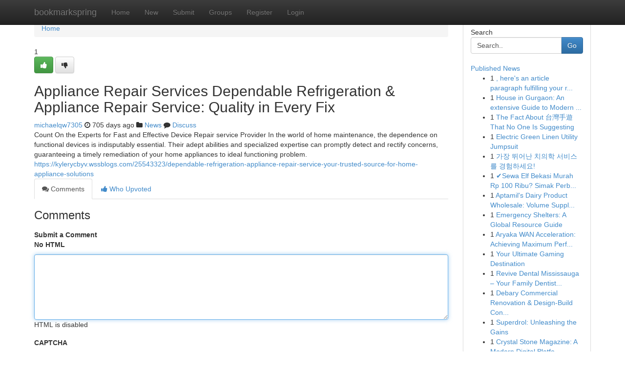

--- FILE ---
content_type: text/html; charset=UTF-8
request_url: https://bookmarkspring.com/story11253399/appliance-repair-services-dependable-refrigeration-appliance-repair-service-quality-in-every-fix
body_size: 5364
content:
<!DOCTYPE html>
<html class="no-js" dir="ltr" xmlns="http://www.w3.org/1999/xhtml" xml:lang="en" lang="en"><head>

<meta http-equiv="Pragma" content="no-cache" />
<meta http-equiv="expires" content="0" />
<meta http-equiv="Content-Type" content="text/html; charset=UTF-8" />	
<title>Appliance Repair Services Dependable Refrigeration &amp; Appliance Repair Service: Quality in Every Fix</title>
<link rel="alternate" type="application/rss+xml" title="bookmarkspring.com &raquo; Feeds 1" href="/rssfeeds.php?p=1" />
<link rel="alternate" type="application/rss+xml" title="bookmarkspring.com &raquo; Feeds 2" href="/rssfeeds.php?p=2" />
<link rel="alternate" type="application/rss+xml" title="bookmarkspring.com &raquo; Feeds 3" href="/rssfeeds.php?p=3" />
<link rel="alternate" type="application/rss+xml" title="bookmarkspring.com &raquo; Feeds 4" href="/rssfeeds.php?p=4" />
<link rel="alternate" type="application/rss+xml" title="bookmarkspring.com &raquo; Feeds 5" href="/rssfeeds.php?p=5" />
<link rel="alternate" type="application/rss+xml" title="bookmarkspring.com &raquo; Feeds 6" href="/rssfeeds.php?p=6" />
<link rel="alternate" type="application/rss+xml" title="bookmarkspring.com &raquo; Feeds 7" href="/rssfeeds.php?p=7" />
<link rel="alternate" type="application/rss+xml" title="bookmarkspring.com &raquo; Feeds 8" href="/rssfeeds.php?p=8" />
<link rel="alternate" type="application/rss+xml" title="bookmarkspring.com &raquo; Feeds 9" href="/rssfeeds.php?p=9" />
<link rel="alternate" type="application/rss+xml" title="bookmarkspring.com &raquo; Feeds 10" href="/rssfeeds.php?p=10" />
<meta name="google-site-verification" content="m5VOPfs2gQQcZXCcEfUKlnQfx72o45pLcOl4sIFzzMQ" /><meta name="Language" content="en-us" />
<meta name="viewport" content="width=device-width, initial-scale=1.0">
<meta name="generator" content="Kliqqi" />

          <link rel="stylesheet" type="text/css" href="//netdna.bootstrapcdn.com/bootstrap/3.2.0/css/bootstrap.min.css">
             <link rel="stylesheet" type="text/css" href="https://cdnjs.cloudflare.com/ajax/libs/twitter-bootstrap/3.2.0/css/bootstrap-theme.css">
                <link rel="stylesheet" type="text/css" href="https://cdnjs.cloudflare.com/ajax/libs/font-awesome/4.1.0/css/font-awesome.min.css">
<link rel="stylesheet" type="text/css" href="/templates/bootstrap/css/style.css" media="screen" />

                         <script type="text/javascript" src="https://cdnjs.cloudflare.com/ajax/libs/modernizr/2.6.1/modernizr.min.js"></script>
<script type="text/javascript" src="https://cdnjs.cloudflare.com/ajax/libs/jquery/1.7.2/jquery.min.js"></script>
<style></style>
<link rel="alternate" type="application/rss+xml" title="RSS 2.0" href="/rss"/>
<link rel="icon" href="/favicon.ico" type="image/x-icon"/>
</head>

<body dir="ltr">

<header role="banner" class="navbar navbar-inverse navbar-fixed-top custom_header">
<div class="container">
<div class="navbar-header">
<button data-target=".bs-navbar-collapse" data-toggle="collapse" type="button" class="navbar-toggle">
    <span class="sr-only">Toggle navigation</span>
    <span class="fa fa-ellipsis-v" style="color:white"></span>
</button>
<a class="navbar-brand" href="/">bookmarkspring</a>	
</div>
<span style="display: none;"><a href="/forum">forum</a></span>
<nav role="navigation" class="collapse navbar-collapse bs-navbar-collapse">
<ul class="nav navbar-nav">
<li ><a href="/">Home</a></li>
<li ><a href="/new">New</a></li>
<li ><a href="/submit">Submit</a></li>
                    
<li ><a href="/groups"><span>Groups</span></a></li>
<li ><a href="/register"><span>Register</span></a></li>
<li ><a data-toggle="modal" href="#loginModal">Login</a></li>
</ul>
	

</nav>
</div>
</header>
<!-- START CATEGORIES -->
<div class="subnav" id="categories">
<div class="container">
<ul class="nav nav-pills"><li class="category_item"><a  href="/">Home</a></li></ul>
</div>
</div>
<!-- END CATEGORIES -->
	
<div class="container">
	<section id="maincontent"><div class="row"><div class="col-md-9">

<ul class="breadcrumb">
	<li><a href="/">Home</a></li>
</ul>

<div itemscope itemtype="http://schema.org/Article" class="stories" id="xnews-11253399" >


<div class="story_data">
<div class="votebox votebox-published">

<div itemprop="aggregateRating" itemscope itemtype="http://schema.org/AggregateRating" class="vote">
	<div itemprop="ratingCount" class="votenumber">1</div>
<div id="xvote-3" class="votebutton">
<!-- Already Voted -->
<a class="btn btn-default btn-success linkVote_3" href="/login" title=""><i class="fa fa-white fa-thumbs-up"></i></a>
<!-- Bury It -->
<a class="btn btn-default linkVote_3" href="/login"  title="" ><i class="fa fa-thumbs-down"></i></a>


</div>
</div>
</div>
<div class="title" id="title-3">
<span itemprop="name">

<h2 id="list_title"><span>Appliance Repair Services Dependable Refrigeration &amp; Appliance Repair Service: Quality in Every Fix</span></h2></span>	
<span class="subtext">

<span itemprop="author" itemscope itemtype="http://schema.org/Person">
<span itemprop="name">
<a href="/user/michaelqw7305" rel="nofollow">michaelqw7305</a> 
</span></span>
<i class="fa fa-clock-o"></i>
<span itemprop="datePublished">  705 days ago</span>

<script>
$(document).ready(function(){
    $("#list_title span").click(function(){
		window.open($("#siteurl").attr('href'), '', '');
    });
});
</script>

<i class="fa fa-folder"></i> 
<a href="/groups">News</a>

<span id="ls_comments_url-3">
	<i class="fa fa-comment"></i> <span id="linksummaryDiscuss"><a href="#discuss" class="comments">Discuss</a>&nbsp;</span>
</span> 





</div>
</div>
<span itemprop="articleBody">
<div class="storycontent">
	
<div class="news-body-text" id="ls_contents-3" dir="ltr">
Count On the Experts for Fast and Effective Device Repair service Provider In the world of home maintenance, the dependence on functional devices is indisputably essential. Their adept abilities and specialized expertise can promptly detect and rectify concerns, guaranteeing a timely remediation of your home appliances to ideal functioning problem. <a id="siteurl" target="_blank" href="https://kylerycbyv.wssblogs.com/25543323/dependable-refrigeration-appliance-repair-service-your-trusted-source-for-home-appliance-solutions">https://kylerycbyv.wssblogs.com/25543323/dependable-refrigeration-appliance-repair-service-your-trusted-source-for-home-appliance-solutions</a><div class="clearboth"></div> 
</div>
</div><!-- /.storycontent -->
</span>
</div>

<ul class="nav nav-tabs" id="storytabs">
	<li class="active"><a data-toggle="tab" href="#comments"><i class="fa fa-comments"></i> Comments</a></li>
	<li><a data-toggle="tab" href="#who_voted"><i class="fa fa-thumbs-up"></i> Who Upvoted</a></li>
</ul>


<div id="tabbed" class="tab-content">

<div class="tab-pane fade active in" id="comments" >
<h3>Comments</h3>
<a name="comments" href="#comments"></a>
<ol class="media-list comment-list">

<a name="discuss"></a>
<form action="" method="post" id="thisform" name="mycomment_form">
<div class="form-horizontal">
<fieldset>
<div class="control-group">
<label for="fileInput" class="control-label">Submit a Comment</label>
<div class="controls">

<p class="help-inline"><strong>No HTML  </strong></p>
<textarea autofocus name="comment_content" id="comment_content" class="form-control comment-form" rows="6" /></textarea>
<p class="help-inline">HTML is disabled</p>
</div>
</div>


<script>
var ACPuzzleOptions = {
   theme :  "white",
   lang :  "en"
};
</script>

<div class="control-group">
	<label for="input01" class="control-label">CAPTCHA</label>
	<div class="controls">
	<div id="solvemedia_display">
	<script type="text/javascript" src="https://api.solvemedia.com/papi/challenge.script?k=1G9ho6tcbpytfUxJ0SlrSNt0MjjOB0l2"></script>

	<noscript>
	<iframe src="http://api.solvemedia.com/papi/challenge.noscript?k=1G9ho6tcbpytfUxJ0SlrSNt0MjjOB0l2" height="300" width="500" frameborder="0"></iframe><br/>
	<textarea name="adcopy_challenge" rows="3" cols="40"></textarea>
	<input type="hidden" name="adcopy_response" value="manual_challenge"/>
	</noscript>	
</div>
<br />
</div>
</div>

<div class="form-actions">
	<input type="hidden" name="process" value="newcomment" />
	<input type="hidden" name="randkey" value="75578554" />
	<input type="hidden" name="link_id" value="3" />
	<input type="hidden" name="user_id" value="2" />
	<input type="hidden" name="parrent_comment_id" value="0" />
	<input type="submit" name="submit" value="Submit Comment" class="btn btn-primary" />
	<a href="https://remove.backlinks.live" target="_blank" style="float:right; line-height: 32px;">Report Page</a>
</div>
</fieldset>
</div>
</form>
</ol>
</div>
	
<div class="tab-pane fade" id="who_voted">
<h3>Who Upvoted this Story</h3>
<div class="whovotedwrapper whoupvoted">
<ul>
<li>
<a href="/user/michaelqw7305" rel="nofollow" title="michaelqw7305" class="avatar-tooltip"><img src="/avatars/Avatar_100.png" alt="" align="top" title="" /></a>
</li>
</ul>
</div>
</div>
</div>
<!-- END CENTER CONTENT -->


</div>

<!-- START RIGHT COLUMN -->
<div class="col-md-3">
<div class="panel panel-default">
<div id="rightcol" class="panel-body">
<!-- START FIRST SIDEBAR -->

<!-- START SEARCH BOX -->
<script type="text/javascript">var some_search='Search..';</script>
<div class="search">
<div class="headline">
<div class="sectiontitle">Search</div>
</div>

<form action="/search" method="get" name="thisform-search" class="form-inline search-form" role="form" id="thisform-search" >

<div class="input-group">

<input type="text" class="form-control" tabindex="20" name="search" id="searchsite" value="Search.." onfocus="if(this.value == some_search) {this.value = '';}" onblur="if (this.value == '') {this.value = some_search;}"/>

<span class="input-group-btn">
<button type="submit" tabindex="21" class="btn btn-primary custom_nav_search_button" />Go</button>
</span>
</div>
</form>

<div style="clear:both;"></div>
<br />
</div>
<!-- END SEARCH BOX -->

<!-- START ABOUT BOX -->

	


<div class="headline">
<div class="sectiontitle"><a href="/">Published News</a></div>
</div>
<div class="boxcontent">
<ul class="sidebar-stories">

<li>
<span class="sidebar-vote-number">1</span>	<span class="sidebar-article"><a href="https://bookmarkspring.com/story16142981/here-s-an-article-paragraph-fulfilling-your-requirements-using-the-requested-spintax-and-html-tags-since-i-don-t-have-the-keywords-provided-i-ll-assume-a-general-theme-of-startup-creation" class="sidebar-title">, here&#039;s an article paragraph fulfilling your r...</a></span>
</li>
<li>
<span class="sidebar-vote-number">1</span>	<span class="sidebar-article"><a href="https://bookmarkspring.com/story16142980/house-in-gurgaon-an-extensive-guide-to-modern-living-and-investment-prospects" class="sidebar-title">House in Gurgaon: An extensive Guide to Modern ...</a></span>
</li>
<li>
<span class="sidebar-vote-number">1</span>	<span class="sidebar-article"><a href="https://bookmarkspring.com/story16142979/the-fact-about-台灣手遊-that-no-one-is-suggesting" class="sidebar-title">The Fact About 台灣手遊 That No One Is Suggesting</a></span>
</li>
<li>
<span class="sidebar-vote-number">1</span>	<span class="sidebar-article"><a href="https://bookmarkspring.com/story16142978/electric-green-linen-utility-jumpsuit" class="sidebar-title">Electric Green Linen Utility Jumpsuit </a></span>
</li>
<li>
<span class="sidebar-vote-number">1</span>	<span class="sidebar-article"><a href="https://bookmarkspring.com/story16142977/가장-뛰어난-치의학-서비스를-경험하세요" class="sidebar-title"> 가장 뛰어난 치의학 서비스를 경험하세요!</a></span>
</li>
<li>
<span class="sidebar-vote-number">1</span>	<span class="sidebar-article"><a href="https://bookmarkspring.com/story16142976/sewa-elf-bekasi-murah-rp-100-ribu-simak-perbandingan-small-11-extended-19-seat" class="sidebar-title">✔️Sewa Elf Bekasi Murah Rp 100 Ribu? Simak Perb...</a></span>
</li>
<li>
<span class="sidebar-vote-number">1</span>	<span class="sidebar-article"><a href="https://bookmarkspring.com/story16142975/aptamil-s-dairy-product-wholesale-volume-supply-reduced-prices" class="sidebar-title">Aptamil&#039;s Dairy Product Wholesale: Volume Suppl...</a></span>
</li>
<li>
<span class="sidebar-vote-number">1</span>	<span class="sidebar-article"><a href="https://bookmarkspring.com/story16142974/emergency-shelters-a-global-resource-guide" class="sidebar-title">Emergency Shelters: A Global Resource Guide </a></span>
</li>
<li>
<span class="sidebar-vote-number">1</span>	<span class="sidebar-article"><a href="https://bookmarkspring.com/story16142973/aryaka-wan-acceleration-achieving-maximum-performance" class="sidebar-title">Aryaka WAN Acceleration: Achieving Maximum Perf...</a></span>
</li>
<li>
<span class="sidebar-vote-number">1</span>	<span class="sidebar-article"><a href="https://bookmarkspring.com/story16142972/your-ultimate-gaming-destination" class="sidebar-title">Your Ultimate Gaming Destination</a></span>
</li>
<li>
<span class="sidebar-vote-number">1</span>	<span class="sidebar-article"><a href="https://bookmarkspring.com/story16142971/revive-dental-mississauga-your-family-dentist-dental-clinic-in-mississauga-on" class="sidebar-title">Revive Dental Mississauga &ndash; Your Family Dentist...</a></span>
</li>
<li>
<span class="sidebar-vote-number">1</span>	<span class="sidebar-article"><a href="https://bookmarkspring.com/story16142970/debary-commercial-renovation-design-build-contractors" class="sidebar-title">Debary Commercial Renovation &amp; Design-Build Con...</a></span>
</li>
<li>
<span class="sidebar-vote-number">1</span>	<span class="sidebar-article"><a href="https://bookmarkspring.com/story16142969/superdrol-unleashing-the-gains" class="sidebar-title">Superdrol: Unleashing the Gains</a></span>
</li>
<li>
<span class="sidebar-vote-number">1</span>	<span class="sidebar-article"><a href="https://bookmarkspring.com/story16142968/crystal-stone-magazine-a-modern-digital-platform-for-news-business-and-lifestyle-content" class="sidebar-title">Crystal Stone Magazine: A Modern Digital Platfo...</a></span>
</li>
<li>
<span class="sidebar-vote-number">1</span>	<span class="sidebar-article"><a href="https://bookmarkspring.com/story16142967/10-shocking-makeup-tricks-you-need-to-know" class="sidebar-title">10 Shocking Makeup Tricks You Need to Know</a></span>
</li>

</ul>
</div>

<!-- END SECOND SIDEBAR -->
</div>
</div>
</div>
<!-- END RIGHT COLUMN -->
</div></section>
<hr>

<!--googleoff: all-->
<footer class="footer">
<div id="footer">
<span class="subtext"> Copyright &copy; 2026 | <a href="/search">Advanced Search</a> 
| <a href="/">Live</a>
| <a href="/">Tag Cloud</a>
| <a href="/">Top Users</a>
| Made with <a href="#" rel="nofollow" target="_blank">Kliqqi CMS</a> 
| <a href="/rssfeeds.php?p=1">All RSS Feeds</a> 
</span>
</div>
</footer>
<!--googleon: all-->


</div>
	
<!-- START UP/DOWN VOTING JAVASCRIPT -->
	
<script>
var my_base_url='http://bookmarkspring.com';
var my_kliqqi_base='';
var anonymous_vote = false;
var Voting_Method = '1';
var KLIQQI_Visual_Vote_Cast = "Voted";
var KLIQQI_Visual_Vote_Report = "Buried";
var KLIQQI_Visual_Vote_For_It = "Vote";
var KLIQQI_Visual_Comment_ThankYou_Rating = "Thank you for rating this comment.";


</script>
<!-- END UP/DOWN VOTING JAVASCRIPT -->


<script type="text/javascript" src="https://cdnjs.cloudflare.com/ajax/libs/jqueryui/1.8.23/jquery-ui.min.js"></script>
<link href="https://cdnjs.cloudflare.com/ajax/libs/jqueryui/1.8.23/themes/base/jquery-ui.css" media="all" rel="stylesheet" type="text/css" />




             <script type="text/javascript" src="https://cdnjs.cloudflare.com/ajax/libs/twitter-bootstrap/3.2.0/js/bootstrap.min.js"></script>

<!-- Login Modal -->
<div class="modal fade" id="loginModal" tabindex="-1" role="dialog">
<div class="modal-dialog">
<div class="modal-content">
<div class="modal-header">
<button type="button" class="close" data-dismiss="modal" aria-hidden="true">&times;</button>
<h4 class="modal-title">Login</h4>
</div>
<div class="modal-body">
<div class="control-group">
<form id="signin" action="/login?return=/story11253399/appliance-repair-services-dependable-refrigeration-appliance-repair-service-quality-in-every-fix" method="post">

<div style="login_modal_username">
	<label for="username">Username/Email</label><input id="username" name="username" class="form-control" value="" title="username" tabindex="1" type="text">
</div>
<div class="login_modal_password">
	<label for="password">Password</label><input id="password" name="password" class="form-control" value="" title="password" tabindex="2" type="password">
</div>
<div class="login_modal_remember">
<div class="login_modal_remember_checkbox">
	<input id="remember" style="float:left;margin-right:5px;" name="persistent" value="1" tabindex="3" type="checkbox">
</div>
<div class="login_modal_remember_label">
	<label for="remember" style="">Remember</label>
</div>
<div style="clear:both;"></div>
</div>
<div class="login_modal_login">
	<input type="hidden" name="processlogin" value="1"/>
	<input type="hidden" name="return" value=""/>
	<input class="btn btn-primary col-md-12" id="signin_submit" value="Sign In" tabindex="4" type="submit">
</div>
    
<hr class="soften" id="login_modal_spacer" />
	<div class="login_modal_forgot"><a class="btn btn-default col-md-12" id="forgot_password_link" href="/login">Forgotten Password?</a></div>
	<div class="clearboth"></div>
</form>
</div>
</div>
</div>
</div>
</div>

<script>$('.avatar-tooltip').tooltip()</script>
<script defer src="https://static.cloudflareinsights.com/beacon.min.js/vcd15cbe7772f49c399c6a5babf22c1241717689176015" integrity="sha512-ZpsOmlRQV6y907TI0dKBHq9Md29nnaEIPlkf84rnaERnq6zvWvPUqr2ft8M1aS28oN72PdrCzSjY4U6VaAw1EQ==" data-cf-beacon='{"version":"2024.11.0","token":"587e8f0669ad4ae89a6031d6ae4586a7","r":1,"server_timing":{"name":{"cfCacheStatus":true,"cfEdge":true,"cfExtPri":true,"cfL4":true,"cfOrigin":true,"cfSpeedBrain":true},"location_startswith":null}}' crossorigin="anonymous"></script>
</body>
</html>
